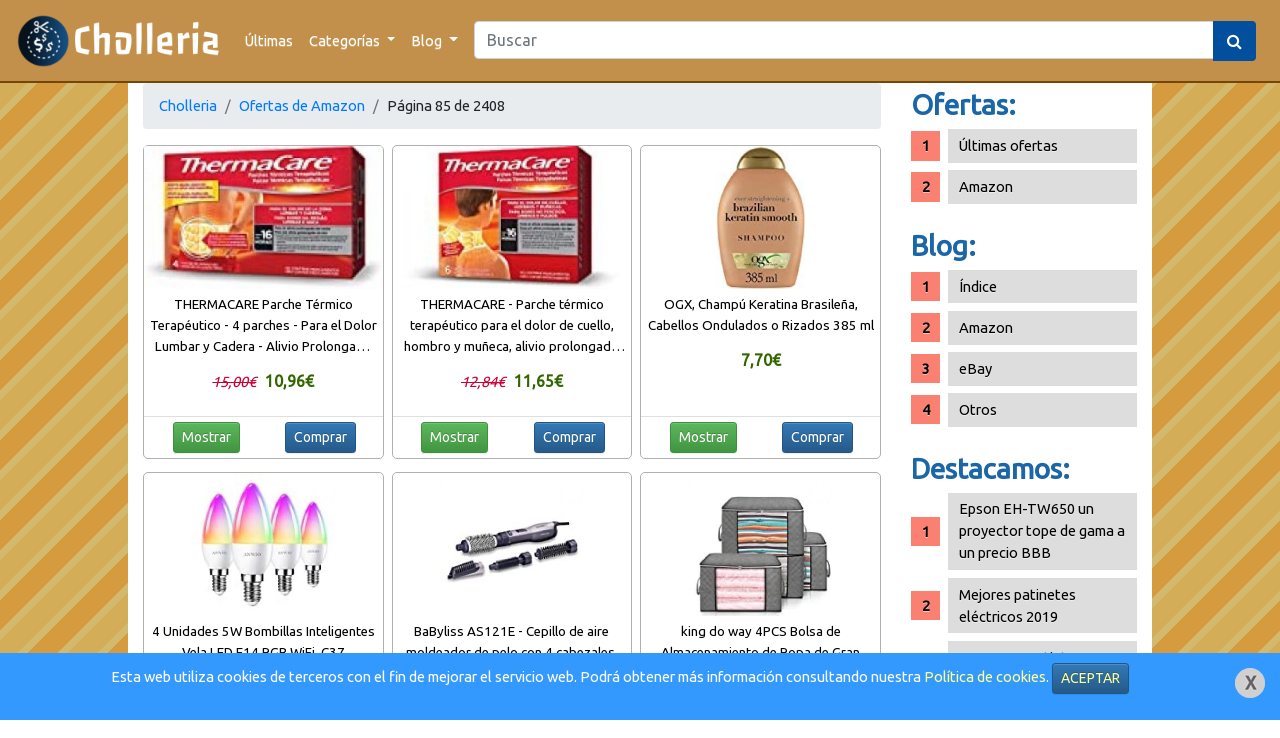

--- FILE ---
content_type: text/html; charset=UTF-8
request_url: https://cholleria.es/ofertas/amazon/85/
body_size: 6965
content:
<!DOCTYPE HTML>
<html lang="es">
    <head>
        <meta charset="utf-8"/>
<meta http-equiv="X-UA-Compatible" content="IE=edge"/>
<meta name="robots" content="index,follow" />
<title>Últimas ofertas en Amazon - Página 85</title>
<meta name="viewport" content="width=device-width, initial-scale=1">
<meta name="description" content="Aquí encontrarás las últimas ofertas de Amazon - Página 85"/>
<meta name="keywords" content="cholleria, la cholleria, chollos, amazon, aliexpress, telegram, canal, ofertas, sorteos"/>
<meta name="language" content="es"/>
<meta name="author" content="Cholleria"/>
<meta name="publisher" content="Cholleria"/>
<meta name="copyright" content="Cholleria"/>
<meta property="og:title" content="Últimas ofertas en Amazon - Página 85"/>
<meta property="og:image" content="https://cholleria.es/img/logo-responsive.png"/>
<meta property="og:image:url" content="https://cholleria.es/img/logo-responsive.png"/>
<meta property="og:url" content="https://cholleria.es/ofertas/amazon/85/"/>
<meta property="og:site_name" content="Cholleria"/>
<meta property="og:type" content="website"/>
<meta property="og:description" content="Aquí encontrarás las últimas ofertas de Amazon - Página 85"/>
<meta name="google-play-app" content="app-id=com.manuelcancelas.avisamazon"/>
<meta content="summary" name="twitter:card"/>
<meta name="twitter:description" content="Últimas ofertas en Amazon - Página 85"/>
<meta name="twitter:site" content="@Cholleriaes"/>
<meta name="twitter:title" content="Cholleria"/>
<meta name="twitter:creator" content="@Cholleriaes"/>
<meta name="twitter:image" content="https://cholleria.es/img/logo-responsive.png"/>
<link rel="stylesheet" href="/css/cp.php?load=bootstrap,comun,bootstrap-theme&time=1.1e" type="text/css" media="screen" charset="utf-8"/>
<link rel="stylesheet" href="https://cdnjs.cloudflare.com/ajax/libs/font-awesome/4.7.0/css/font-awesome.min.css">
<link href="https://fonts.googleapis.com/css?family=Ubuntu&display=swap" rel="stylesheet">
<script type="text/javascript" src="/js/cp.php?load=comun&time=1.1e"></script>
<script type="text/javascript" src="/js/jquery-min.js"></script>
<script type="text/javascript" src="/js/bootstrap.min.js"></script>
<link rel="canonical" href="https://cholleria.es/ofertas/amazon/85/" />
<meta name="msapplication-TileColor" content="#ff9900">
<meta name="msapplication-TileImage" content="https://cholleria.es/img/logo-responsive.png">
<meta name="theme-color" content="#ff9900">
<link rel="shortcut icon" href="/img/icon/favicon.ico"/>
    </head>
    <body>
        <div id="pagina">
            <header>
    <div class="preNav">
        <nav class="navbar navbar-expand-md navbar-toggleable-lg navbar-dark navbar-choll">
            <a class="navbar-brand" href="/" title="Ir a la página principal">
                <img src="/img/logo-largo.png" alt="Logo cholleria" style="max-height: 55px;" title="Logo cholleria"/> 
            </a>
            <button class="navbar-toggler custom-toggler" type="button" data-toggle="collapse" data-target="#navbarSupportedContent" aria-controls="navbarSupportedContent" aria-expanded="false" aria-label="Toggle navigation">
                <span class="navbar-toggler-icon"></span>
            </button>
            <div class="collapse navbar-collapse" id="navbarSupportedContent">
                <ul class="navbar-nav mr-auto">
                    <li class="nav-item">
                        <a class="nav-link" href="/ultimas/" title="Últimas ofertas">Últimas</a>
                    </li>
                    <li class="nav-item dropdown">
                        <a class="nav-link dropdown-toggle" href="#" id="navbarDropdown" role="button" data-toggle="dropdown" aria-haspopup="true" aria-expanded="false">
                            Categorías
                        </a>
                        <div class="dropdown-menu" aria-labelledby="navbarDropdown">
                                                                                                <a class="dropdown-item" href="/ofertas/amazon/" title="Ofertas en Amazon">    
                                        Amazon                                    </a>
                                                                                                                                                                                                                                                                                                                                    </div>
                    </li>
                    <li class="nav-item dropdown">
                        <a class="nav-link dropdown-toggle" href="#" id="navbarDropdown" role="button" data-toggle="dropdown" aria-haspopup="true" aria-expanded="false">
                            Blog
                        </a>
                        <div class="dropdown-menu" aria-labelledby="navbarDropdown">
                            <a class="dropdown-item" href="/blog/" title="Índice del Blog">Índice</a>
                            <div class="dropdown-divider"></div>
                                                            <a class="dropdown-item" href="/blog/amazon/" title="Blog sobre Amazon">    
                                    Amazon                                </a>        
                                                            <a class="dropdown-item" href="/blog/ebay/" title="Blog sobre eBay">    
                                    eBay                                </a>        
                                                            <a class="dropdown-item" href="/blog/otros/" title="Blog sobre Otros">    
                                    Otros                                </a>        
                                                    </div>
                    </li>
                                    </ul>
                <form class="mx-2 my-auto d-inline w-100" action="/buscar.php">
                    <div class="input-group">
                        <input name="palabraClave" class="form-control" type="search" placeholder="Buscar" aria-label="Search" value="">
                        <div class="input-group-append">
                            <button class="btn my-2 my-sm-0 botonBuscar" type="button"><i class="fa fa-search"></i> </button>
                        </div>
                    </div>
                </form>
                                </div>
        </nav>
    </div>
</header>
    <div class="modal" id="loginModal" tabindex="-1" role="dialog">
        <div class="modal-dialog" role="document">
            <div class="modal-content">
                <div class="modal-header">
                    <h2 class="modal-title">Acceso</h2>
                    <button type="button" class="close" data-dismiss="modal" aria-label="Close">
                        <span aria-hidden="true">&times;</span>
                    </button>
                </div>
                <div class="modal-body" id="loginModalContenido">
                    <p>Ventana de login</p>
                </div>
            </div>
        </div>
    </div>
    <script>
        $('#loginModal').on('shown.bs.modal', function (item) {
            $("#loginModal .modal-body").html('Cargando...');
            $("#loginModal .modal-body").load($(item.relatedTarget).attr('data-url'));
        })
    </script>
                        <section id="contenido">
                <div class="row" style="width: 100%;margin: 0;">
                    <div class="col-md-9">
                        <nav aria-label="breadcrumb">
    <ol class="breadcrumb">
        <li class="breadcrumb-item active" aria-current="page"><a href="/">Cholleria</a></li>
        <li class="breadcrumb-item"><a href="/ofertas/amazon/">Ofertas de Amazon</a></li>
        <li class="breadcrumb-item">Página 85 de 2408</li>
    </ol>
</nav>
<div class="container-fluid">
            <div class="card-deck">
                            <div class="card oferta">
    <a class="enlaceCard" href="/oferta-thermacare-parche-termico-terapeutico-4-parches-para-el-36264.html" title="Ver oferta de THERMACARE Parche T&eacute;rmico Terap&eacute;utico - 4 parches - Para el Dolor Lumbar y Cadera - Alivio Prolongado del Dolor Hasta 16 Horas - Sin Medicamentos en Amazon">
        <div class="imgWrapper">
                            <img class="card-img-top img-fluid" src="https://cholleria.es/upload/amazon/p53UNzK7cpkuwwv.jpg" alt="THERMACARE Parche T&eacute;rmico Terap&eacute;utico - 4 parches - Para el Dolor Lumbar y Cadera - Alivio Prolongado del Dolor Hasta 16 Horas - Sin Medicamentos" title="THERMACARE Parche T&eacute;rmico Terap&eacute;utico - 4 parches - Para el Dolor Lumbar y Cadera - Alivio Prolongado del Dolor Hasta 16 Horas - Sin Medicamentos"/>
                    </div>
        <div class="card-body">
            <h5 class="card-title recortarDeck" title="THERMACARE Parche T&eacute;rmico Terap&eacute;utico - 4 parches - Para el Dolor Lumbar y Cadera - Alivio Prolongado del Dolor Hasta 16 Horas - Sin Medicamentos">
                THERMACARE Parche Térmico Terapéutico - 4 parches - Para el Dolor Lumbar y Cadera - Alivio Prolongado del Dolor Hasta 16 Horas - Sin Medicamentos            </h5>
            <p class="card-text">
                                    <span class="precioViejoBloque">15,00&euro;</span>&nbsp;&nbsp;&nbsp;<span class="precioBloque">10,96&euro;</span>
                            </p>
        </div>
    </a>
    <div class="card-footer bg-transparent" style="padding: 5px; margin: 0;">
        <div class="row" style="margin: 0; padding: 0;">
            <div class="col-md-6 col-sm-6 col-xs-6 col-lg-6 col-6" style="text-align: center;">
                <a href="/oferta-thermacare-parche-termico-terapeutico-4-parches-para-el-36264.html" class="btn btn-sm btn-success" title="Ver oferta de THERMACARE Parche T&eacute;rmico Terap&eacute;utico - 4 parches - Para el Dolor Lumbar y Cadera - Alivio Prolongado del Dolor Hasta 16 Horas - Sin Medicamentos en Amazon">Mostrar</a>
            </div>
            <div class="col-md-6 col-sm-6 col-xs-6 col-lg-6 col-6" style="text-align: center;">
                <a href="https://manuelcancelas.com/link.php?url=https%3A%2F%2Fwww.amazon.es%2Fdp%2FB00TTWVI2Y%2Fref%3Das_li_ss_tl%3Fie%3DUTF8%26linkCode%3Dll1%26language%3Des_ES" target="_blank" rel="nofollow" class="btn btn-sm btn-primary">Comprar</a>
            </div>
        </div>
    </div>
</div>                            <div class="card oferta">
    <a class="enlaceCard" href="/oferta-thermacare-parche-termico-terapeutico-para-el-dolor-de-36263.html" title="Ver oferta de THERMACARE - Parche t&eacute;rmico terap&eacute;utico para el dolor de cuello, hombro y mu&ntilde;eca, alivio prolongado del dolor hasta 16 Horas, sin medicamentos, 6 parches en Amazon">
        <div class="imgWrapper">
                            <img class="card-img-top img-fluid" src="https://cholleria.es/upload/amazon/yCq5hXZuFv4nhUE.jpg" alt="THERMACARE - Parche t&eacute;rmico terap&eacute;utico para el dolor de cuello, hombro y mu&ntilde;eca, alivio prolongado del dolor hasta 16 Horas, sin medicamentos, 6 parches" title="THERMACARE - Parche t&eacute;rmico terap&eacute;utico para el dolor de cuello, hombro y mu&ntilde;eca, alivio prolongado del dolor hasta 16 Horas, sin medicamentos, 6 parches"/>
                    </div>
        <div class="card-body">
            <h5 class="card-title recortarDeck" title="THERMACARE - Parche t&eacute;rmico terap&eacute;utico para el dolor de cuello, hombro y mu&ntilde;eca, alivio prolongado del dolor hasta 16 Horas, sin medicamentos, 6 parches">
                THERMACARE - Parche térmico terapéutico para el dolor de cuello, hombro y muñeca, alivio prolongado del dolor hasta 16 Horas, sin medicamentos, 6 parches            </h5>
            <p class="card-text">
                                    <span class="precioViejoBloque">12,84&euro;</span>&nbsp;&nbsp;&nbsp;<span class="precioBloque">11,65&euro;</span>
                            </p>
        </div>
    </a>
    <div class="card-footer bg-transparent" style="padding: 5px; margin: 0;">
        <div class="row" style="margin: 0; padding: 0;">
            <div class="col-md-6 col-sm-6 col-xs-6 col-lg-6 col-6" style="text-align: center;">
                <a href="/oferta-thermacare-parche-termico-terapeutico-para-el-dolor-de-36263.html" class="btn btn-sm btn-success" title="Ver oferta de THERMACARE - Parche t&eacute;rmico terap&eacute;utico para el dolor de cuello, hombro y mu&ntilde;eca, alivio prolongado del dolor hasta 16 Horas, sin medicamentos, 6 parches en Amazon">Mostrar</a>
            </div>
            <div class="col-md-6 col-sm-6 col-xs-6 col-lg-6 col-6" style="text-align: center;">
                <a href="https://manuelcancelas.com/link.php?url=https%3A%2F%2Fwww.amazon.es%2Fdp%2FB00E6735M8%2Fref%3Das_li_ss_tl%3Fie%3DUTF8%26linkCode%3Dll1%26language%3Des_ES" target="_blank" rel="nofollow" class="btn btn-sm btn-primary">Comprar</a>
            </div>
        </div>
    </div>
</div>                            <div class="card oferta">
    <a class="enlaceCard" href="/oferta-ogx-champu-keratina-brasilea-cabellos-ondulados-o-rizados-36262.html" title="Ver oferta de OGX, Champ&uacute; Keratina Brasile&ntilde;a, Cabellos Ondulados o Rizados 385 ml en Amazon">
        <div class="imgWrapper">
                            <img class="card-img-top img-fluid" src="https://cholleria.es/upload/amazon/vrRbeK9CfrqTFD4.jpg" alt="OGX, Champ&uacute; Keratina Brasile&ntilde;a, Cabellos Ondulados o Rizados 385 ml" title="OGX, Champ&uacute; Keratina Brasile&ntilde;a, Cabellos Ondulados o Rizados 385 ml"/>
                    </div>
        <div class="card-body">
            <h5 class="card-title recortarDeck" title="OGX, Champ&uacute; Keratina Brasile&ntilde;a, Cabellos Ondulados o Rizados 385 ml">
                OGX, Champú Keratina Brasileña, Cabellos Ondulados o Rizados 385 ml            </h5>
            <p class="card-text">
                                    <span class="precioBloque">7,70&euro;</span>
                            </p>
        </div>
    </a>
    <div class="card-footer bg-transparent" style="padding: 5px; margin: 0;">
        <div class="row" style="margin: 0; padding: 0;">
            <div class="col-md-6 col-sm-6 col-xs-6 col-lg-6 col-6" style="text-align: center;">
                <a href="/oferta-ogx-champu-keratina-brasilea-cabellos-ondulados-o-rizados-36262.html" class="btn btn-sm btn-success" title="Ver oferta de OGX, Champ&uacute; Keratina Brasile&ntilde;a, Cabellos Ondulados o Rizados 385 ml en Amazon">Mostrar</a>
            </div>
            <div class="col-md-6 col-sm-6 col-xs-6 col-lg-6 col-6" style="text-align: center;">
                <a href="https://manuelcancelas.com/link.php?url=https%3A%2F%2Fwww.amazon.es%2Fdp%2FB004ISW5YY%2Fref%3Das_li_ss_tl%3Fie%3DUTF8%26linkCode%3Dll1%26language%3Des_ES" target="_blank" rel="nofollow" class="btn btn-sm btn-primary">Comprar</a>
            </div>
        </div>
    </div>
</div>                            <div class="card oferta">
    <a class="enlaceCard" href="/oferta-4-unidades-5w-bombillas-inteligentes-vela-led-e14-36261.html" title="Ver oferta de 4 Unidades 5W Bombillas Inteligentes Vela LED E14 RGB WiFi, C37 Equivalente a 40W, 470 L&uacute;menes, Funciona con Alexa, Google Home y Smart Life, ANWIO. en Amazon">
        <div class="imgWrapper">
                            <img class="card-img-top img-fluid" src="https://cholleria.es/upload/amazon/v27f96XPZcT6HhN.jpg" alt="4 Unidades 5W Bombillas Inteligentes Vela LED E14 RGB WiFi, C37 Equivalente a 40W, 470 L&uacute;menes, Funciona con Alexa, Google Home y Smart Life, ANWIO." title="4 Unidades 5W Bombillas Inteligentes Vela LED E14 RGB WiFi, C37 Equivalente a 40W, 470 L&uacute;menes, Funciona con Alexa, Google Home y Smart Life, ANWIO."/>
                    </div>
        <div class="card-body">
            <h5 class="card-title recortarDeck" title="4 Unidades 5W Bombillas Inteligentes Vela LED E14 RGB WiFi, C37 Equivalente a 40W, 470 L&uacute;menes, Funciona con Alexa, Google Home y Smart Life, ANWIO.">
                4 Unidades 5W Bombillas Inteligentes Vela LED E14 RGB WiFi, C37 Equivalente a 40W, 470 Lúmenes, Funciona con Alexa, Google Home y Smart Life, ANWIO.            </h5>
            <p class="card-text">
                                    <span class="precioBloque">47,99&euro;</span>
                            </p>
        </div>
    </a>
    <div class="card-footer bg-transparent" style="padding: 5px; margin: 0;">
        <div class="row" style="margin: 0; padding: 0;">
            <div class="col-md-6 col-sm-6 col-xs-6 col-lg-6 col-6" style="text-align: center;">
                <a href="/oferta-4-unidades-5w-bombillas-inteligentes-vela-led-e14-36261.html" class="btn btn-sm btn-success" title="Ver oferta de 4 Unidades 5W Bombillas Inteligentes Vela LED E14 RGB WiFi, C37 Equivalente a 40W, 470 L&uacute;menes, Funciona con Alexa, Google Home y Smart Life, ANWIO. en Amazon">Mostrar</a>
            </div>
            <div class="col-md-6 col-sm-6 col-xs-6 col-lg-6 col-6" style="text-align: center;">
                <a href="https://manuelcancelas.com/link.php?url=https%3A%2F%2Fwww.amazon.es%2Fdp%2FB08B39BLVH%2Fref%3Das_li_ss_tl%3Fie%3DUTF8%26linkCode%3Dll1%26language%3Des_ES" target="_blank" rel="nofollow" class="btn btn-sm btn-primary">Comprar</a>
            </div>
        </div>
    </div>
</div>                            <div class="card oferta">
    <a class="enlaceCard" href="/oferta-babyliss-as121e-cepillo-de-aire-moldeador-de-pelo-36260.html" title="Ver oferta de BaByliss AS121E - Cepillo de aire moldeador de pelo con 4 cabezales, 1200 W secado r&aacute;pido, funci&oacute;n i&oacute;nica, 3 velocidades y aire fr&iacute;o, seca, peina, moldea y alisa en Amazon">
        <div class="imgWrapper">
                            <img class="card-img-top img-fluid" src="https://cholleria.es/upload/amazon/ZsZkcFfe9qahs4H.jpg" alt="BaByliss AS121E - Cepillo de aire moldeador de pelo con 4 cabezales, 1200 W secado r&aacute;pido, funci&oacute;n i&oacute;nica, 3 velocidades y aire fr&iacute;o, seca, peina, moldea y alisa" title="BaByliss AS121E - Cepillo de aire moldeador de pelo con 4 cabezales, 1200 W secado r&aacute;pido, funci&oacute;n i&oacute;nica, 3 velocidades y aire fr&iacute;o, seca, peina, moldea y alisa"/>
                    </div>
        <div class="card-body">
            <h5 class="card-title recortarDeck" title="BaByliss AS121E - Cepillo de aire moldeador de pelo con 4 cabezales, 1200 W secado r&aacute;pido, funci&oacute;n i&oacute;nica, 3 velocidades y aire fr&iacute;o, seca, peina, moldea y alisa">
                BaByliss AS121E - Cepillo de aire moldeador de pelo con 4 cabezales, 1200 W secado rápido, función iónica, 3 velocidades y aire frío, seca, peina, moldea y alisa            </h5>
            <p class="card-text">
                                    <span class="precioBloque">49,90&euro;</span>
                            </p>
        </div>
    </a>
    <div class="card-footer bg-transparent" style="padding: 5px; margin: 0;">
        <div class="row" style="margin: 0; padding: 0;">
            <div class="col-md-6 col-sm-6 col-xs-6 col-lg-6 col-6" style="text-align: center;">
                <a href="/oferta-babyliss-as121e-cepillo-de-aire-moldeador-de-pelo-36260.html" class="btn btn-sm btn-success" title="Ver oferta de BaByliss AS121E - Cepillo de aire moldeador de pelo con 4 cabezales, 1200 W secado r&aacute;pido, funci&oacute;n i&oacute;nica, 3 velocidades y aire fr&iacute;o, seca, peina, moldea y alisa en Amazon">Mostrar</a>
            </div>
            <div class="col-md-6 col-sm-6 col-xs-6 col-lg-6 col-6" style="text-align: center;">
                <a href="https://manuelcancelas.com/link.php?url=https%3A%2F%2Fwww.amazon.es%2Fdp%2FB01EA3E46S%2Fref%3Das_li_ss_tl%3Fie%3DUTF8%26linkCode%3Dll1%26language%3Des_ES" target="_blank" rel="nofollow" class="btn btn-sm btn-primary">Comprar</a>
            </div>
        </div>
    </div>
</div>                            <div class="card oferta">
    <a class="enlaceCard" href="/oferta-king-do-way-4pcs-bolsa-de-almacenamiento-de-36259.html" title="Ver oferta de king do way 4PCS Bolsa de Almacenamiento de Ropa de Gran Capacidad, Gruesa Plegable Organizador de Edredones Manta Ropa de Polvo con la Cremallera Robusta y Asa Reforzada 60 x 43 x 35 cm (Gris) en Amazon">
        <div class="imgWrapper">
                            <img class="card-img-top img-fluid" src="https://cholleria.es/upload/amazon/7y9yqFhs6xnR45X.jpg" alt="king do way 4PCS Bolsa de Almacenamiento de Ropa de Gran Capacidad, Gruesa Plegable Organizador de Edredones Manta Ropa de Polvo con la Cremallera Robusta y Asa Reforzada 60 x 43 x 35 cm (Gris)" title="king do way 4PCS Bolsa de Almacenamiento de Ropa de Gran Capacidad, Gruesa Plegable Organizador de Edredones Manta Ropa de Polvo con la Cremallera Robusta y Asa Reforzada 60 x 43 x 35 cm (Gris)"/>
                    </div>
        <div class="card-body">
            <h5 class="card-title recortarDeck" title="king do way 4PCS Bolsa de Almacenamiento de Ropa de Gran Capacidad, Gruesa Plegable Organizador de Edredones Manta Ropa de Polvo con la Cremallera Robusta y Asa Reforzada 60 x 43 x 35 cm (Gris)">
                king do way 4PCS Bolsa de Almacenamiento de Ropa de Gran Capacidad, Gruesa Plegable Organizador de Edredones Manta Ropa de Polvo con la Cremallera Robusta y Asa Reforzada 60 x 43 x 35 cm (Gris)            </h5>
            <p class="card-text">
                                    <span class="precioBloque">17,99&euro;</span>
                            </p>
        </div>
    </a>
    <div class="card-footer bg-transparent" style="padding: 5px; margin: 0;">
        <div class="row" style="margin: 0; padding: 0;">
            <div class="col-md-6 col-sm-6 col-xs-6 col-lg-6 col-6" style="text-align: center;">
                <a href="/oferta-king-do-way-4pcs-bolsa-de-almacenamiento-de-36259.html" class="btn btn-sm btn-success" title="Ver oferta de king do way 4PCS Bolsa de Almacenamiento de Ropa de Gran Capacidad, Gruesa Plegable Organizador de Edredones Manta Ropa de Polvo con la Cremallera Robusta y Asa Reforzada 60 x 43 x 35 cm (Gris) en Amazon">Mostrar</a>
            </div>
            <div class="col-md-6 col-sm-6 col-xs-6 col-lg-6 col-6" style="text-align: center;">
                <a href="https://manuelcancelas.com/link.php?url=https%3A%2F%2Fwww.amazon.es%2Fdp%2FB07VCX2XRN%2Fref%3Das_li_ss_tl%3Fie%3DUTF8%26linkCode%3Dll1%26language%3Des_ES" target="_blank" rel="nofollow" class="btn btn-sm btn-primary">Comprar</a>
            </div>
        </div>
    </div>
</div>                            <div class="card oferta">
    <a class="enlaceCard" href="/oferta-hyperx-impact-ddr4-hx424s14ib2k2-16-memoria-ram-2400mhz-36258.html" title="Ver oferta de HyperX Impact DDR4 HX424S14IB2K2/16 Memoria RAM 2400MHz CL14 SODIMM 16GB Kit (2x8GB) en Amazon">
        <div class="imgWrapper">
                            <img class="card-img-top img-fluid" src="https://cholleria.es/upload/amazon/9ZtVnw3gft4VbaD.jpg" alt="HyperX Impact DDR4 HX424S14IB2K2/16 Memoria RAM 2400MHz CL14 SODIMM 16GB Kit (2x8GB)" title="HyperX Impact DDR4 HX424S14IB2K2/16 Memoria RAM 2400MHz CL14 SODIMM 16GB Kit (2x8GB)"/>
                    </div>
        <div class="card-body">
            <h5 class="card-title recortarDeck" title="HyperX Impact DDR4 HX424S14IB2K2/16 Memoria RAM 2400MHz CL14 SODIMM 16GB Kit (2x8GB)">
                HyperX Impact DDR4 HX424S14IB2K2/16 Memoria RAM 2400MHz CL14 SODIMM 16GB Kit (2x8GB)            </h5>
            <p class="card-text">
                                    <span class="precioViejoBloque">84,84&euro;</span>&nbsp;&nbsp;&nbsp;<span class="precioBloque">81,28&euro;</span>
                            </p>
        </div>
    </a>
    <div class="card-footer bg-transparent" style="padding: 5px; margin: 0;">
        <div class="row" style="margin: 0; padding: 0;">
            <div class="col-md-6 col-sm-6 col-xs-6 col-lg-6 col-6" style="text-align: center;">
                <a href="/oferta-hyperx-impact-ddr4-hx424s14ib2k2-16-memoria-ram-2400mhz-36258.html" class="btn btn-sm btn-success" title="Ver oferta de HyperX Impact DDR4 HX424S14IB2K2/16 Memoria RAM 2400MHz CL14 SODIMM 16GB Kit (2x8GB) en Amazon">Mostrar</a>
            </div>
            <div class="col-md-6 col-sm-6 col-xs-6 col-lg-6 col-6" style="text-align: center;">
                <a href="https://manuelcancelas.com/link.php?url=https%3A%2F%2Fwww.amazon.es%2Fdp%2FB0722Q3243%2Fref%3Das_li_ss_tl%3Fie%3DUTF8%26linkCode%3Dll1%26language%3Des_ES" target="_blank" rel="nofollow" class="btn btn-sm btn-primary">Comprar</a>
            </div>
        </div>
    </div>
</div>                            <div class="card oferta">
    <a class="enlaceCard" href="/oferta-calienta-biberones-eccomum-6-en-1-calentamiento-ultrarrapido-36257.html" title="Ver oferta de Calienta Biberones, Eccomum 6 en 1, Calentamiento Ultrarr&aacute;pido, Descongelado y Esterilizador para Leche Materna/F&oacute;rmula/Potitos, LED, Temporizador, Apagado Autom&aacute;tico en Amazon">
        <div class="imgWrapper">
                            <img class="card-img-top img-fluid" src="https://cholleria.es/upload/amazon/CVVDhhS32SpuqA6.jpg" alt="Calienta Biberones, Eccomum 6 en 1, Calentamiento Ultrarr&aacute;pido, Descongelado y Esterilizador para Leche Materna/F&oacute;rmula/Potitos, LED, Temporizador, Apagado Autom&aacute;tico" title="Calienta Biberones, Eccomum 6 en 1, Calentamiento Ultrarr&aacute;pido, Descongelado y Esterilizador para Leche Materna/F&oacute;rmula/Potitos, LED, Temporizador, Apagado Autom&aacute;tico"/>
                    </div>
        <div class="card-body">
            <h5 class="card-title recortarDeck" title="Calienta Biberones, Eccomum 6 en 1, Calentamiento Ultrarr&aacute;pido, Descongelado y Esterilizador para Leche Materna/F&oacute;rmula/Potitos, LED, Temporizador, Apagado Autom&aacute;tico">
                Calienta Biberones, Eccomum 6 en 1, Calentamiento Ultrarrápido, Descongelado y Esterilizador para Leche Materna/Fórmula/Potitos, LED, Temporizador, Apagado Automático            </h5>
            <p class="card-text">
                                    <span class="precioBloque">24,58&euro;</span>
                            </p>
        </div>
    </a>
    <div class="card-footer bg-transparent" style="padding: 5px; margin: 0;">
        <div class="row" style="margin: 0; padding: 0;">
            <div class="col-md-6 col-sm-6 col-xs-6 col-lg-6 col-6" style="text-align: center;">
                <a href="/oferta-calienta-biberones-eccomum-6-en-1-calentamiento-ultrarrapido-36257.html" class="btn btn-sm btn-success" title="Ver oferta de Calienta Biberones, Eccomum 6 en 1, Calentamiento Ultrarr&aacute;pido, Descongelado y Esterilizador para Leche Materna/F&oacute;rmula/Potitos, LED, Temporizador, Apagado Autom&aacute;tico en Amazon">Mostrar</a>
            </div>
            <div class="col-md-6 col-sm-6 col-xs-6 col-lg-6 col-6" style="text-align: center;">
                <a href="https://manuelcancelas.com/link.php?url=https%3A%2F%2Fwww.amazon.es%2Fdp%2FB07NKCSJ4M%2Fref%3Das_li_ss_tl%3Fie%3DUTF8%26linkCode%3Dll1%26language%3Des_ES" target="_blank" rel="nofollow" class="btn btn-sm btn-primary">Comprar</a>
            </div>
        </div>
    </div>
</div>                            <div class="card oferta">
    <a class="enlaceCard" href="/oferta-bausch-lomb-biotruer-oneday-lentes-de-contacto-de-36256.html" title="Ver oferta de BAUSCH + LOMB - Biotrue&reg; ONEday - Lentes de contacto de reemplazo diario en Amazon">
        <div class="imgWrapper">
                            <img class="card-img-top img-fluid" src="https://cholleria.es/upload/amazon/n4cCqFsnAvqvrf3.jpg" alt="BAUSCH + LOMB - Biotrue&reg; ONEday - Lentes de contacto de reemplazo diario" title="BAUSCH + LOMB - Biotrue&reg; ONEday - Lentes de contacto de reemplazo diario"/>
                    </div>
        <div class="card-body">
            <h5 class="card-title recortarDeck" title="BAUSCH + LOMB - Biotrue&reg; ONEday - Lentes de contacto de reemplazo diario">
                BAUSCH + LOMB - Biotrue® ONEday - Lentes de contacto de reemplazo diario            </h5>
            <p class="card-text">
                                    <span class="precioBloque">43,49&euro;</span>
                            </p>
        </div>
    </a>
    <div class="card-footer bg-transparent" style="padding: 5px; margin: 0;">
        <div class="row" style="margin: 0; padding: 0;">
            <div class="col-md-6 col-sm-6 col-xs-6 col-lg-6 col-6" style="text-align: center;">
                <a href="/oferta-bausch-lomb-biotruer-oneday-lentes-de-contacto-de-36256.html" class="btn btn-sm btn-success" title="Ver oferta de BAUSCH + LOMB - Biotrue&reg; ONEday - Lentes de contacto de reemplazo diario en Amazon">Mostrar</a>
            </div>
            <div class="col-md-6 col-sm-6 col-xs-6 col-lg-6 col-6" style="text-align: center;">
                <a href="https://manuelcancelas.com/link.php?url=https%3A%2F%2Fwww.amazon.es%2Fdp%2FB00E9WATPQ%2Fref%3Das_li_ss_tl%3Fie%3DUTF8%26linkCode%3Dll1%26language%3Des_ES" target="_blank" rel="nofollow" class="btn btn-sm btn-primary">Comprar</a>
            </div>
        </div>
    </div>
</div>                            <div class="card oferta">
    <a class="enlaceCard" href="/oferta-base-de-bateria-para-dot-3-generacion-y-36255.html" title="Ver oferta de Base de Bater&iacute;a para Dot 3&ordf; Generaci&oacute;n y Altavoces Inteligentes, GGMM D3 Dot Base de bater&iacute;a Accesorios Fuente de Alimentaci&oacute;n Recargable 8 Horas de Tiempo de Reproducci&oacute;n, Negro ( Dot no Incluido) en Amazon">
        <div class="imgWrapper">
                            <img class="card-img-top img-fluid" src="https://cholleria.es/upload/amazon/qsntArcDxUUWt5z.jpg" alt="Base de Bater&iacute;a para Dot 3&ordf; Generaci&oacute;n y Altavoces Inteligentes, GGMM D3 Dot Base de bater&iacute;a Accesorios Fuente de Alimentaci&oacute;n Recargable 8 Horas de Tiempo de Reproducci&oacute;n, Negro ( Dot no Incluido)" title="Base de Bater&iacute;a para Dot 3&ordf; Generaci&oacute;n y Altavoces Inteligentes, GGMM D3 Dot Base de bater&iacute;a Accesorios Fuente de Alimentaci&oacute;n Recargable 8 Horas de Tiempo de Reproducci&oacute;n, Negro ( Dot no Incluido)"/>
                    </div>
        <div class="card-body">
            <h5 class="card-title recortarDeck" title="Base de Bater&iacute;a para Dot 3&ordf; Generaci&oacute;n y Altavoces Inteligentes, GGMM D3 Dot Base de bater&iacute;a Accesorios Fuente de Alimentaci&oacute;n Recargable 8 Horas de Tiempo de Reproducci&oacute;n, Negro ( Dot no Incluido)">
                Base de Batería para Dot 3ª Generación y Altavoces Inteligentes, GGMM D3 Dot Base de batería Accesorios Fuente de Alimentación Recargable 8 Horas de Tiempo de Reproducción, Negro ( Dot no Incluido)            </h5>
            <p class="card-text">
                                    <span class="precioBloque">33,99&euro;</span>
                            </p>
        </div>
    </a>
    <div class="card-footer bg-transparent" style="padding: 5px; margin: 0;">
        <div class="row" style="margin: 0; padding: 0;">
            <div class="col-md-6 col-sm-6 col-xs-6 col-lg-6 col-6" style="text-align: center;">
                <a href="/oferta-base-de-bateria-para-dot-3-generacion-y-36255.html" class="btn btn-sm btn-success" title="Ver oferta de Base de Bater&iacute;a para Dot 3&ordf; Generaci&oacute;n y Altavoces Inteligentes, GGMM D3 Dot Base de bater&iacute;a Accesorios Fuente de Alimentaci&oacute;n Recargable 8 Horas de Tiempo de Reproducci&oacute;n, Negro ( Dot no Incluido) en Amazon">Mostrar</a>
            </div>
            <div class="col-md-6 col-sm-6 col-xs-6 col-lg-6 col-6" style="text-align: center;">
                <a href="https://manuelcancelas.com/link.php?url=https%3A%2F%2Fwww.amazon.es%2Fdp%2FB07SK1XZCF%2Fref%3Das_li_ss_tl%3Fie%3DUTF8%26linkCode%3Dll1%26language%3Des_ES" target="_blank" rel="nofollow" class="btn btn-sm btn-primary">Comprar</a>
            </div>
        </div>
    </div>
</div>                            <div class="card oferta">
    <a class="enlaceCard" href="/oferta-vino-tinto-marques-de-ulia-reserva-doca-rioja-36254.html" title="Ver oferta de Vino Tinto Marqu&eacute;s de Ulia Reserva (D.O.Ca. Rioja) - 3 botellas de 750 ml - Total: 2250 ml en Amazon">
        <div class="imgWrapper">
                            <img class="card-img-top img-fluid" src="https://cholleria.es/upload/amazon/h92qpCab77cCCyW.jpg" alt="Vino Tinto Marqu&eacute;s de Ulia Reserva (D.O.Ca. Rioja) - 3 botellas de 750 ml - Total: 2250 ml" title="Vino Tinto Marqu&eacute;s de Ulia Reserva (D.O.Ca. Rioja) - 3 botellas de 750 ml - Total: 2250 ml"/>
                    </div>
        <div class="card-body">
            <h5 class="card-title recortarDeck" title="Vino Tinto Marqu&eacute;s de Ulia Reserva (D.O.Ca. Rioja) - 3 botellas de 750 ml - Total: 2250 ml">
                Vino Tinto Marqués de Ulia Reserva (D.O.Ca. Rioja) - 3 botellas de 750 ml - Total: 2250 ml            </h5>
            <p class="card-text">
                                    <span class="precioBloque">25,47&euro;</span>
                            </p>
        </div>
    </a>
    <div class="card-footer bg-transparent" style="padding: 5px; margin: 0;">
        <div class="row" style="margin: 0; padding: 0;">
            <div class="col-md-6 col-sm-6 col-xs-6 col-lg-6 col-6" style="text-align: center;">
                <a href="/oferta-vino-tinto-marques-de-ulia-reserva-doca-rioja-36254.html" class="btn btn-sm btn-success" title="Ver oferta de Vino Tinto Marqu&eacute;s de Ulia Reserva (D.O.Ca. Rioja) - 3 botellas de 750 ml - Total: 2250 ml en Amazon">Mostrar</a>
            </div>
            <div class="col-md-6 col-sm-6 col-xs-6 col-lg-6 col-6" style="text-align: center;">
                <a href="https://manuelcancelas.com/link.php?url=https%3A%2F%2Fwww.amazon.es%2Fdp%2FB08JDSZ2WK%2Fref%3Das_li_ss_tl%3Fie%3DUTF8%26linkCode%3Dll1%26language%3Des_ES" target="_blank" rel="nofollow" class="btn btn-sm btn-primary">Comprar</a>
            </div>
        </div>
    </div>
</div>                            <div class="card oferta">
    <a class="enlaceCard" href="/oferta-monster-hunter-world-36253.html" title="Ver oferta de Monster Hunter: World en Amazon">
        <div class="imgWrapper">
                            <img class="card-img-top img-fluid" src="https://cholleria.es/upload/amazon/5e7T7kzaaFhqrYP.jpg" alt="Monster Hunter: World" title="Monster Hunter: World"/>
                    </div>
        <div class="card-body">
            <h5 class="card-title recortarDeck" title="Monster Hunter: World">
                Monster Hunter: World            </h5>
            <p class="card-text">
                                    <span class="precioBloque">26,95&euro;</span>
                            </p>
        </div>
    </a>
    <div class="card-footer bg-transparent" style="padding: 5px; margin: 0;">
        <div class="row" style="margin: 0; padding: 0;">
            <div class="col-md-6 col-sm-6 col-xs-6 col-lg-6 col-6" style="text-align: center;">
                <a href="/oferta-monster-hunter-world-36253.html" class="btn btn-sm btn-success" title="Ver oferta de Monster Hunter: World en Amazon">Mostrar</a>
            </div>
            <div class="col-md-6 col-sm-6 col-xs-6 col-lg-6 col-6" style="text-align: center;">
                <a href="https://manuelcancelas.com/link.php?url=https%3A%2F%2Fwww.amazon.es%2Fdp%2FB071X6ZQFZ%2Fref%3Das_li_ss_tl%3Fie%3DUTF8%26linkCode%3Dll1%26language%3Des_ES" target="_blank" rel="nofollow" class="btn btn-sm btn-primary">Comprar</a>
            </div>
        </div>
    </div>
</div>             
        </div>
        <div class="container-fluid">
        <div class="row paginado">
            <div class="col-md-4 col-ld-4 col-xs-4 col-sm-4 col-4">
                                    <a href="/ofertas/amazon/84/" class="btn btn-xs btn-primary btn-responsive">&laquo; Anterior</a>
                            </div>
            <div class="col-md-4 col-ld-4 col-xs-4 col-sm-4 col-4 texto">
                Página 85 de 2408            </div>
            <div class="col-md-4 col-ld-4 col-xs-4 col-sm-4 col-4 siguiente">
                                    <a href="/ofertas/amazon/86/" class="btn btn-xs btn-primary btn-responsive">Siguiente &raquo;</a>
                            </div>
        </div>
    </div>
</div>                    </div>
                    <div class="col-md-3" id="sidebar">
                        <div class="internoSidebar">
                            <h3>Ofertas:</h3>
                            <ul>
                                <li><a href="/ultimas/" title="Ver las últimas ofertas del blog">Últimas ofertas</a></li>
                                                                                                            <li><a href="/ofertas/amazon/" title="Ver las mejores ofertas de Amazon">Amazon</a></li>
                                                                                                                                                                                                                                                                                                                                                                                </ul>
                            <h3>Blog:</h3>
                            <ul>
                                <li><a href="/blog/">Índice</a></li>
                                                                    <li><a href="/blog/amazon/" title="Blog sobre Amazon">Amazon</a></li>
                                                                    <li><a href="/blog/ebay/" title="Blog sobre eBay">eBay</a></li>
                                                                    <li><a href="/blog/otros/" title="Blog sobre Otros">Otros</a></li>
                                                            </ul>
                            <h3>Destacamos:</h3>
                            <ul>
                                                                    <li>
                                        <a href="/blog/epson-eh-tw650-un-proyector-tope-de-gama-4.html" title="Artículo sobre Epson EH-TW650 un proyector tope de gama a un precio BBB">Epson EH-TW650 un proyector tope de gama a un precio BBB</a>
                                    </li>
                                                                    <li>
                                        <a href="/blog/mejores-patinetes-electricos-2019-10.html" title="Artículo sobre Mejores patinetes eléctricos 2019">Mejores patinetes eléctricos 2019</a>
                                    </li>
                                                                    <li>
                                        <a href="/blog/como-convertir-tu-minicadena-antigua-en-un-dispositivo-8.html" title="Artículo sobre Como convertir tu minicadena antigua en un dispositivo con Bluetooth (Manos Libres, Spotify)">Como convertir tu minicadena antigua en un dispositivo con Bluetooth (Manos Libres, Spotify)</a>
                                    </li>
                                                                    <li>
                                        <a href="/blog/placa-base-msi-x570-gaming-plus-am4-11.html" title="Artículo sobre Placa base MSI X570 Gaming Plus (AM4)">Placa base MSI X570 Gaming Plus (AM4)</a>
                                    </li>
                                                            </ul>
                            <div class="bloqueImagen">
                                <a href="https://play.google.com/store/apps/details?id=com.manuelcancelas.avisamazon" title="Descarga AvisAmazon en Google Play" alt="Descarga AvisAmazon">
                                    <img src="/img/avisamazon.png" alt="descarga avisamazon telegram"/>
                                </a>
                            </div>
                            <div class="bloqueImagen">
                                <a href="https://play.google.com/store/apps/details?id=com.manuelcancelas.avisamazon" title="Descarga AvisAmazon en Google Play" alt="Descarga AvisAmazon">
                                    <img src="/img/googleplay.png" alt="descarga avisamazon telegram"/>
                                </a>
                            </div>
                            <div class="bloqueImagen">
                                <a href="http://telegram.me/cholleria" title="Síguenos en Telegram" alt="Síguenos en Telegram" target="_blank">
                                    <img src="/img/siguenostg.png" alt="siguenos telegram"/>
                                </a>
                            </div>
                            <div style="margin-top: 25px;">
                                <script async src="//pagead2.googlesyndication.com/pagead/js/adsbygoogle.js"></script>
                                <!-- Cholleria -->
                                <ins class="adsbygoogle"
                                     style="display:block"
                                     data-ad-client="ca-pub-2517254170828315"
                                     data-ad-slot="5316424297"
                                     data-ad-format="auto"
                                     data-full-width-responsive="true"></ins>
                                <script>
                                    (adsbygoogle = window.adsbygoogle || []).push({});
                                </script>
                            </div>
                        </div>
                    </div>
                </div>
            </section>

            <section id="footer">
    <div class="internoFooter">
        <div class="container-fluid">
            <div class="row">
                <div class="col-md-9">
                    <h3>Cholleria</h3>
                    <p>Somos una web de reviews y chollos de las mayores plataformas de venta online.</p>
                    <p>Encontramos los mejores productos para recomendaroslos.</p>
                    <div class="follow">
                        <h3>Síguenos:</h3>
                        <a href="https://twitter.com/Cholleriaes" target="_blank" rel="nofollow"><img src="/img/share/twitter.gif" title="Twitter Cholleriaes" alt="twitter"/></a>
                        <a href="https://t.me/cholleria" target="_blank" rel="nofollow"><img src="/img/share/telegram.png" title="Telegram Cholleria" alt="telegram"/></a>
                    </div>            
                    <div>
                        <h3>Descarga nuestra App AvisAmazon:</h3>
                        <a href="https://play.google.com/store/apps/details?id=com.manuelcancelas.avisamazon" title="Descarga AvisAmazon en Google Play" alt="Descarga AvisAmazon">
                            <img src="/img/googleplay.png" alt="descarga avisamazon telegram"/>
                        </a>
                    </div>
                </div>
                <div class="col-md-3">
                    <h3>Enlaces de interés</h3>
                    <ul>
                        <li><a href="/politicaPrivacidad.html">Política privacidad</a></li>
                        <li><a href="/avisoLegal.html">Aviso legal</a></li>
                        <li><a href="/avisoCookies.html">Aviso cookies</a></li>
                        <!--<li><a href="/newsletter.html" rel="nofollow">Boletín (Newsletter)</a></li>-->
                    </ul>
                    <a href="/contacto.html" class="btn btn-success"><i class="fa fa-envelope"></i> Contacto</a>
                </div>
            </div>
        </div>
        <div style="text-align: center; padding: 20px 0 20px 0; color: #555;">
            Creado por <a href="https://moveastic.com/" title="Web desarrollada por MoveAsTiC" target="_blank">MoveAsTiC</a> © @ 2019 - 
            <a href="/admin/" rel="nofollow">Adm</a>
        </div>
    </div>
</section>        </div>
                    <script type="text/javascript">
    function ocultarAvisoCookie() {
        $("#cookie-aviso").hide();
    }
    $(document).ready(function () {
        $("#aceptarCookies").click(function () {
            $.get("/marcarCookie.php?fecha=1768750146", function (data) {
                ocultarAvisoCookie();
            });
        });
    });
</script>
<div id="cookie-aviso">    
    <div>
        <a href="javascript:ocultarAvisoCookie();"><img src="/img/closeCookies.png" alt="Cerrar cookies" title="Cerrar" style="float: right;margin: 5px;"/></a>
        <p>
            Esta web utiliza cookies de terceros con el fin de mejorar el servicio web. Podrá obtener más información consultando nuestra <a href="/avisoCookies.html">Política de cookies</a>.
            <a href="#" class="btn btn-sm btn-primary" id="aceptarCookies">ACEPTAR</a>
        </p>
    </div>
</div>                <!-- Global site tag (gtag.js) - Google Analytics -->
        <script async src="https://www.googletagmanager.com/gtag/js?id=UA-125307006-1"></script>
        <script>
                                    window.dataLayer = window.dataLayer || [];
                                    function gtag() {
                                        dataLayer.push(arguments);
                                    }
                                    gtag('js', new Date());
                                    gtag('config', 'UA-125307006-1');
        </script>
        <script type="text/javascript">
            $(document).on('click', ('a[href^="http://"], a[href^="https://"]'), function () {
                var href = $(this).attr('href');
                var hostname = this.hostname;
                if (href.match("amazon\.") || href.match("amzn\.to")) {
                    window.open('https://manuelcancelas.com/link.php?url=' + href);
                    return false;
                }
                return true;
            });
        </script>
    </body>
</html>



--- FILE ---
content_type: text/html; charset=utf-8
request_url: https://www.google.com/recaptcha/api2/aframe
body_size: 265
content:
<!DOCTYPE HTML><html><head><meta http-equiv="content-type" content="text/html; charset=UTF-8"></head><body><script nonce="6otOKgdGf1JU2ojmi7ssBg">/** Anti-fraud and anti-abuse applications only. See google.com/recaptcha */ try{var clients={'sodar':'https://pagead2.googlesyndication.com/pagead/sodar?'};window.addEventListener("message",function(a){try{if(a.source===window.parent){var b=JSON.parse(a.data);var c=clients[b['id']];if(c){var d=document.createElement('img');d.src=c+b['params']+'&rc='+(localStorage.getItem("rc::a")?sessionStorage.getItem("rc::b"):"");window.document.body.appendChild(d);sessionStorage.setItem("rc::e",parseInt(sessionStorage.getItem("rc::e")||0)+1);localStorage.setItem("rc::h",'1768750148720');}}}catch(b){}});window.parent.postMessage("_grecaptcha_ready", "*");}catch(b){}</script></body></html>